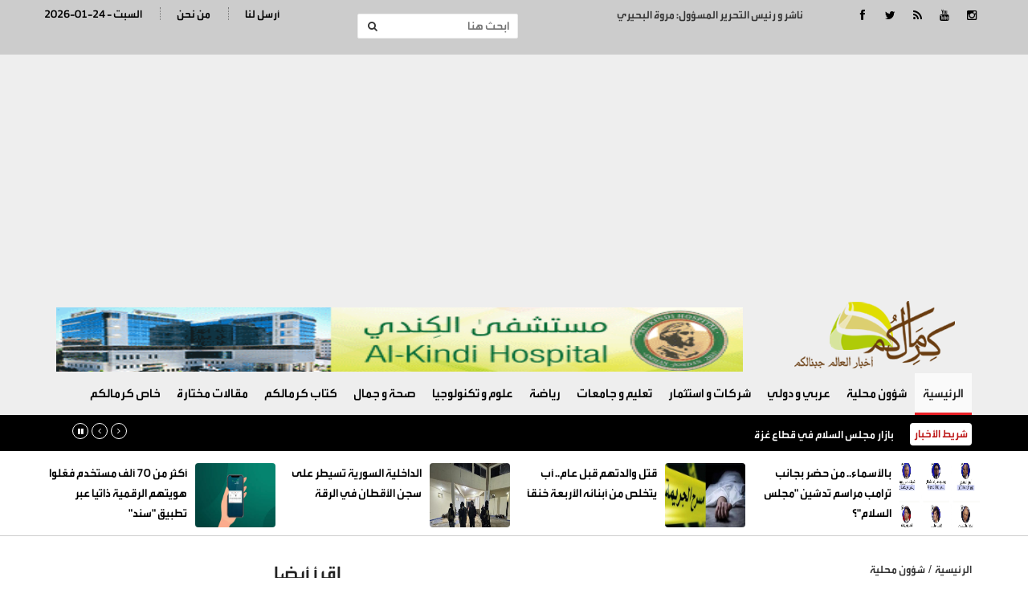

--- FILE ---
content_type: text/html; charset=UTF-8
request_url: https://kermalkom.com/article/364699
body_size: 8178
content:
<!doctype html>
<html lang="ar" class="no-js" >
<head>
<link rel="icon" type="image/x-icon" href="https://kermalkom.net/images/icon.png" />

<title>كرمالكم   | الملك: ما تشهده غزة سيترك نتائج كبرى بالأجيال التي عاصرت الموت والظلم</title>
<meta charset="utf-8">
<meta http-equiv="X-UA-Compatible" content="IE=edge">
<meta name="viewport" content="width=device-width, initial-scale=1.0">

	
<meta name="title"       lang="ar" content="كرمالكم   : الملك: ما تشهده غزة سيترك نتائج كبرى بالأجيال التي عاصرت الموت والظلم" />
<meta name="keywords"    lang="ar" content="الملك: ما تشهده غزة سيترك نتائج كبرى بالأجيال التي عاصرت الموت والظلم" />
<meta name="description" lang="ar" content="كرمالكم  :  &nbsp; 
قال الملك
عبدالله الثاني ابن الحسين،" /> 
<meta name="robots"      lang="ar" content="index, follow" />

<meta property="og:locale" content="ar_AR" />
<meta property="og:site_name" content="كرمالكم  " />
<meta property="article:publisher" content="https://www.facebook.com/kermalkom.net"/>
<meta property="article:published_time" content="2024-05-16 16:18:2727+00:00" />

<meta property='og:type'        content='article'/>
<meta property='og:title'       content='الملك: ما تشهده غزة سيترك نتائج كبرى بالأجيال التي عاصرت الموت والظلم'/>
<meta property='og:description' content='الملك: ما تشهده غزة سيترك نتائج كبرى بالأجيال التي عاصرت الموت والظلم'/>
<meta property='og:site_name'   content='كرمالكم  '/>
<meta property="og:image"       content="https://kermalkom.com/assets/2024-05-16/images/364699_20_1715865516.jpeg" />
	
<link data-rh="true" rel="amphtml" href="https://kermalkom.com/amp/article/364699"/>

<meta name="mediator_author" content ="فريق التحرير"/>
	
<link rel='dns-prefetch' href='//s.w.org' />
<link rel="alternate" type="application/rss+xml" title="كرمالكم   &laquo; الخلاصة" href="https://kermalkom.net/feed" />
<meta name="twitter:card" content="summary_large_image">
<meta name="twitter:site" content="@kermalkom">
<meta name="twitter:creator" content="@kermalkom">
<meta name="twitter:title" content='الملك: ما تشهده غزة سيترك نتائج كبرى بالأجيال التي عاصرت الموت والظلم'/>
<meta name="twitter:description" content="....">
<meta property="twitter:url" content="https://kermalkom.com/article/364699"/>
<meta name="twitter:image" content="https://kermalkom.com/assets/2024-05-16/images/364699_20_1715865516.jpeg">
	

<meta property="og:url" content="https://kermalkom.com/article/364699" />
<link rel="canonical" href="https://kermalkom.com/article/364699" />
<link rel='shortlink' href='https://kermalkom.com/post.php?id=364699' />
<link data-rh="true" rel="amphtml" href="https://kermalkom.com/amp/article/364699" data-reactroot=""/>
		
	
	
<link href="http://fonts.googleapis.com/css?family=Lato:300,400,700,900,400italic" rel="stylesheet" type="text/css">
<link href="//maxcdn.bootstrapcdn.com/font-awesome/4.2.0/css/font-awesome.min.css" rel="stylesheet">
	
<link rel="stylesheet" type="text/css" href="https://kermalkom.com/css/bootstrap.min.css" media="screen">
<link rel="stylesheet" type="text/css" href="https://kermalkom.com/css/jquery.bxslider.css" media="screen">
<link rel="stylesheet" type="text/css" href="https://kermalkom.com/css/font-awesome.css" media="screen">
<link rel="stylesheet" type="text/css" href="https://kermalkom.com/css/magnific-popup.css" media="screen">
<link rel="stylesheet" type="text/css" href="https://kermalkom.com/css/owl.carousel.css" media="screen">
<link rel="stylesheet" type="text/css" href="https://kermalkom.com/css/owl.theme.css" media="screen">
<link rel="stylesheet" type="text/css" href="https://kermalkom.com/css/ticker-style.css"/>
<link rel="stylesheet" type="text/css" href="https://kermalkom.com/css/style.css?v=5.77" media="screen">
	
 <!-- Global site tag (gtag.js) - Google Analytics -->
<script async src="https://www.googletagmanager.com/gtag/js?id=UA-54896020-1"></script>
<script>
  window.dataLayer = window.dataLayer || [];
  function gtag(){dataLayer.push(arguments);}
  gtag('js', new Date());

  gtag('config', 'UA-54896020-1');
</script>
	
</head>
<body>

<!-- Container -->
<div >   <!-- Header
		    ================================================== -->
<header class="clearfix"> 
  <!-- Bootstrap navbar -->
  <nav class="navbar navbar-default navbar-static-top" role="navigation"> 
    
    <!-- Top line -->
    <div class="top-line">
      <div class="container">
        <div class="row">

          <div class="col-sm-2">
            <ul class="social-icons">
              <li><a class="facebook" href="https://www.facebook.com/JNOONKERMALKOM" target="_blank"><i class="fa fa-facebook"></i></a></li>
              <li><a class="twitter"  href="https://twitter.com/kermalkom" target="_blank"><i class="fa fa-twitter"></i></a></li>
              <li><a class="rss"      href="https://kermalkom.net/feed/rss.php/" target="_blank"><i class="fa fa-rss"></i></a></li>
              <li><a class="youtube"   href="https://www.youtube.com/user/Kermalkom" target="_blank"><i class="fa fa-youtube"></i></a></li>
              <li><a class="instagram" href="https://www.instagram.com/" target="_blank"><i class="fa fa-instagram"></i></a></li>

            </ul>

          </div>
			 <div class="col-sm-3"><div class="editor">ناشر و  رئيس التحرير المسؤول: مروة البحيري</div></div>
			
			<div class="col-sm-3">
			          <form action="/search.php" class="navbar-form navbar-right" role="search">
            <input type="text" id="keywords" name="keywords" placeholder="ابحث هنا">
            <button type="submit" id="search-submit"><i class="fa fa-search"></i></button>
          </form>
			    </div>
          <div class="col-sm-4">
            <ul class="top-line-list">

              
              <li><span class="time-now">2026-01-24 - السبت </span></li>
              <li><a href="/page-9/من-نحن">من نحن</a></li>
              <li><a href="/page-10/أرسل-لنا">أرسل لنا</a></li>
	

            </ul>
          </div>	
		 	
			
        </div>
      </div>
    </div>
    <!-- End Top line --> 
 
    <!-- Logo & advertisement -->
    <div class="logo-advertisement">
      <div class="container"> 
        
        <!-- Brand and toggle get grouped for better mobile display -->
        <div class="navbar-header">
          <button type="button" class="navbar-toggle collapsed" data-toggle="collapse" data-target="#bs-example-navbar-collapse-1"> <span class="sr-only">Toggle navigation</span> <span class="icon-bar"></span> <span class="icon-bar"></span> <span class="icon-bar"></span> </button>
          <a class="navbar-brand" href="https://kermalkom.com"><img src="https://kermalkom.com/images/logo.png" alt="كرمالكم"></a> 
			<div class="header-banner">
			<div class="top-banners owl-wrapper">
              <div class="owl-carousel" data-num="1"> <a href="https://www.facebook.com/AlkindiHospitalJo/posts/117879002930438/" target="_blank"><img src="/assets/banners/a611d842d18fc10ff219d1690c747842.gif" width="470" height="70" alt="kermalkom-banner" /></a> </div>
            </div>
			
			</div>
		  
		  
		  
		  </div>
      </div>
    </div>
    <!-- End Logo & advertisement --> 
    
   
    <!-- navbar list container -->
    <div class="nav-list-container">
      <div class="container"> 
        <!-- Collect the nav links, forms, and other content for toggling -->
        <div class="collapse navbar-collapse" id="bs-example-navbar-collapse-1">
          <ul class="nav navbar-nav navbar-left">
            <li><a class="active" href="https://kermalkom.com">الرئيسية</a></li>
			<li><a href="https://kermalkom.com/category-34/">شؤون محلية</a> </li><li><a href="https://kermalkom.com/category-5/">عربي و دولي</a> </li><li><a href="https://kermalkom.com/category-6/">شركات و استثمار</a> </li><li><a href="https://kermalkom.com/category-38/">تعليم و جامعات</a> </li><li><a href="https://kermalkom.com/category-7/">رياضة</a> </li><li><a href="https://kermalkom.com/category-12/">علوم و تكنولوجيا</a> </li><li><a href="https://kermalkom.com/category-40/">صحة و جمال</a> </li><li><a href="https://kermalkom.com/category-17/">كتاب كرمالكم</a> </li><li><a href="https://kermalkom.com/category-18/">مقالات مختارة</a> </li><li><a href="https://kermalkom.com/category-14/">خاص كرمالكم</a> </li>            
          </ul>

        </div>
        <!-- /.navbar-collapse --> 
      </div>
    </div>
    <!-- End navbar list container --> 
    
  </nav>
  <!-- End Bootstrap navbar --> 
  
</header>
<!-- End Header --> 
<!-- ticker-news-section	================================================== -->


<section class="ticker-news">
  <div class="container">
    <div class="ticker-news-box"> <span class="breaking-news"> شريط الأخبار</span>
      <ul id="js-news-breaking">
        <li class="news-item"> <a href="/article/377494">بازار مجلس السلام في قطاع غزة</a> </li><li class="news-item"> <a href="/article/377493">الحاجة ... جديد الفنان عمر العبداللات</a> </li><li class="news-item"> <a href="/article/377492">اجتماع أردني-أوروبي ببروكسل الاثنين تمهيدا لمؤتمر استثماري في البحر الميت 21 نيسان</a> </li><li class="news-item"> <a href="/article/377491">العقل وراء الآلة.. كتاب يحاكي فكر أبوغزاله بعيون الذكاء الاصطناعي</a> </li><li class="news-item"> <a href="/article/377490">أجواء باردة وأمطار متفرقة تسبق تحسنا تدريجيا على درجات الحرارة مطلع الأسبوع</a> </li><li class="news-item"> <a href="/article/377489">اقتران القمر بالثريا يزيّن سماء المملكة الثلاثاء.. "قِران تاسِع وبَرد لاسِع" وبداية تقلبات شباط</a> </li><li class="news-item"> <a href="/article/377488">لوجود حشرات.. إغلاق 3 مطاعم في أحد المولات الكبرى وإحالة المخالفين للقضاء</a> </li><li class="news-item"> <a href="/article/377487">بالأسماء.. من حضر بجانب ترامب مراسم تدشين "مجلس السلام"؟</a> </li><li class="news-item"> <a href="/article/377486">تحذيرات سعودية شعبية من السفر لـ”أبوظبي ودبي” ودعوات لمُقاطعة “البضائع الإماراتية”</a> </li><li class="news-item"> <a href="/article/377485">قتل والدتهم قبل عام.. أب يتخلص من أبنائه الأربعة خنقاً</a> </li><li class="news-item"> <a href="/article/377484">الداخلية السورية تسيطر على سجن الأقطان في الرقة</a> </li><li class="news-item"> <a href="/article/377483">أكثر من 70 ألف مستخدم فعّلوا هويتهم الرقمية ذاتيا عبر تطبيق "سند"</a> </li><li class="news-item"> <a href="/article/377482">إسرائيل تستعد لفتح معبر رفح بقيود تفتيش مشددة ومنع عودة السكان</a> </li><li class="news-item"> <a href="/article/377481">مع تحرك الأسطول الأميركي.. إيران "إصبعها على الزناد" وترامب "يراقب"</a> </li><li class="news-item"> <a href="/article/377480">وفد اقتصادي أردني يزور وزارة الاستثمار السعودية لبحث تعزيز الشراكة وجذب الاستثمارات المشتركة</a> </li><li class="news-item"> <a href="/article/377479">ترامب يوقع الميثاق التأسيسي لمجلس السلام في دافوس</a> </li><li class="news-item"> <a href="/article/377478">محاكاة بالذكاء الاصطناعي تتوقع هزيمة عسكرية أميركية "ساحقة" من الصين</a> </li><li class="news-item"> <a href="/article/377477">"اهدأوا فقط لمدة 30 يوماً".. كوشنر يكشف في دافوس مخطط غزة الجديدة بالخرائط والتفاصيل</a> </li><li class="news-item"> <a href="/article/377476">قطارا ركاب من العاصمة… سريع باتجاه العقبة وخفيف إلى الزرقاء والمطار</a> </li><li class="news-item"> <a href="/article/377475">(156) ناشرا وصحفيا وإعلاميا يتقدمون بمذكرة قانونية الى مجلس الوزراء تطالب بعدم اقرار نظام تنظيم الإعلام الرقمي - اسماء</a> </li>      </ul>
    </div>
  </div>
</section>
<section class="feature-white desktop-only brd" >
  <div class="container">
    <div class="row">
				<div class="col-sm-3">
			<div class="content-box">
				<a href="https://kermalkom.com/article/377487"><img src="/assets/2026-01-23/images/377487_20_1769166529.jpg"  alt="{clean_title}"/></a>
				<div class="title"><a href="https://kermalkom.com/article/377487">بالأسماء.. من حضر بجانب ترامب مراسم تدشين "مجلس السلام"؟</a></div>
			
			</div>
		</div>			<div class="col-sm-3">
			<div class="content-box">
				<a href="https://kermalkom.com/article/377485"><img src="/assets/2026-01-23/images/377485_20_1769165778.jpg"  alt="{clean_title}"/></a>
				<div class="title"><a href="https://kermalkom.com/article/377485">قتل والدتهم قبل عام.. أب يتخلص من أبنائه الأربعة خنقاً</a></div>
			
			</div>
		</div>			<div class="col-sm-3">
			<div class="content-box">
				<a href="https://kermalkom.com/article/377484"><img src="/assets/2026-01-23/images/377484_20_1769165593.jpg"  alt="{clean_title}"/></a>
				<div class="title"><a href="https://kermalkom.com/article/377484">الداخلية السورية تسيطر على سجن الأقطان في الرقة</a></div>
			
			</div>
		</div>			<div class="col-sm-3">
			<div class="content-box">
				<a href="https://kermalkom.com/article/377483"><img src="/assets/2026-01-23/images/377483_20_1769165360.jpg"  alt="{clean_title}"/></a>
				<div class="title"><a href="https://kermalkom.com/article/377483">أكثر من 70 ألف مستخدم فعّلوا هويتهم الرقمية ذاتيا عبر تطبيق "سند"</a></div>
			
			</div>
		</div>	
	  </div>
	</div>
</section><style>
	.ph-caption { background-color: #efefef; border:1px solid #ccc; width:80%; margin-left: auto; margin-right: auto;}
</style>



  <section class="block-wrapper">
    <div class="container">
      <div class="row">
        <div class="col-md-8 content-blocker"> 
          
          <!-- block content -->
          <div class="block-content">
            <div class="title-section"> <span class="path"><a href="/">الرئيسية</a></span> / <span class="path"><a href="/"><a href="/category-34/">شؤون محلية</a></a></span> </div>
            <!-- single-post box -->
            <div class="single-post-box">
              <div class="title-post">
                <h1>الملك: ما تشهده غزة سيترك نتائج كبرى بالأجيال التي عاصرت الموت والظلم</h1>
                <ul class="post-tags">
                  <li><i class="fa fa-clock-o"></i>الخميس-2024-05-16 | 04:18 pm</li>
                </ul>
              </div>
              <div class="share-post-box">
                <ul class="share-box">
                  <!-- Go to www.addthis.com/dashboard to customize your tools -->
                  <div class="addthis_inline_share_toolbox" data-url="https://kermalkom.com/article/364699"></div>
                </ul>
              </div>
				
              <div class="post-gallery"> <img src="/assets/2024-05-16/images/364699_20_1715865516.jpeg"  alt="الملك: ما تشهده غزة سيترك نتائج كبرى بالأجيال التي عاصرت الموت والظلم" />
<div class="ph-caption"></div> </div>

              <div class="post-content inner-images"> <span class="source">كرمالكم  : </span> &nbsp; 
<p class="MsoNormal"><span lang="AR-JO" dir="RTL" style="font-family:"Arial",sans-serif; mso-ascii-font-family:Calibri;mso-ascii-theme-font:minor-latin;mso-hansi-font-family: Calibri;mso-hansi-theme-font:minor-latin;mso-bidi-language:AR-JO">قال الملك
عبدالله الثاني ابن الحسين، إن واقعا أليما وغير مسبوق تشهده منطقتنا العربية في
ظل المأساة التي يعيشها الأهل في غزة إثر الحرب البشعة التي وضعت جميع المواثيق
والعهود الدولية على المحك</span><span dir="LTR"></span><span dir="LTR"></span><span dir="LTR"></span><span dir="LTR"></span>.
	<o:p></o:p></p>
<p class="MsoNormal"><span lang="AR-JO" dir="RTL" style="font-family:"Arial",sans-serif; mso-ascii-font-family:Calibri;mso-ascii-theme-font:minor-latin;mso-hansi-font-family: Calibri;mso-hansi-theme-font:minor-latin;mso-bidi-language:AR-JO">وأضاف خلال
"قمة المنامة"، في مملكة البحرين، اليوم الخميس، إن ما تشهده غزة اليوم
من تدمير سيترك نتائج كبرى في الأجيال التي عاصرت الموت والظلم، وستحتاج غزة
لسنوات لتستعيد عافيتها، وما تعرضت له لن يمنح المنطقة والعالم الاستقرار بل سيجلب
المزيد من العنف والصراع</span><span dir="LTR"></span><span dir="LTR"></span><span dir="LTR"></span><span dir="LTR"></span>.
	<o:p></o:p></p>
<p class="MsoNormal"><span lang="AR-JO" dir="RTL" style="font-family:"Arial",sans-serif; mso-ascii-font-family:Calibri;mso-ascii-theme-font:minor-latin;mso-hansi-font-family: Calibri;mso-hansi-theme-font:minor-latin;mso-bidi-language:AR-JO">وأكد: على
الحرب أن تتوقف وعلى العالم أن يتحمل مسؤوليته الأخلاقية والإنسانية لينهي صراعا
ممتدا منذ أكثر من سبعة عقود ونمهد الطريق أمام أبنائنا وبناتنا في أمتنا العربية
الواحدة لمستقبل يخلو من الحرب والموت والدمار</span><span dir="LTR"></span><span dir="LTR"></span><span dir="LTR"></span><span dir="LTR"></span>.
	<o:p></o:p></p>
<p class="MsoNormal"><span lang="AR-JO" dir="RTL" style="font-family:"Arial",sans-serif; mso-ascii-font-family:Calibri;mso-ascii-theme-font:minor-latin;mso-hansi-font-family: Calibri;mso-hansi-theme-font:minor-latin;mso-bidi-language:AR-JO">وتابع: إحقاق
الأمن والسلام في المنطقة يتطلب منا تكثيف الجهود لمساندة الحكومة الفلسطينية
للقيام بمهامها ودعم الأشقاء الفلسطينيين في الحصول على كامل حقوقهم المشروعة</span><span dir="LTR"></span><span dir="LTR"></span><span dir="LTR"></span><span dir="LTR"></span>.
	<o:p></o:p></p>
<p class="MsoNormal">"<span lang="AR-JO" dir="RTL" style="font-family:"Arial",sans-serif;mso-ascii-font-family: Calibri;mso-ascii-theme-font:minor-latin;mso-hansi-font-family:Calibri; mso-hansi-theme-font:minor-latin;mso-bidi-language:AR-JO">في الوقت الذي نؤكد
استمرارنا وبالتعاون مع الأشقاء والشركاء الدوليين في إيصال المساعدات إلى الأهل
في غزة فإننا نشدد على ضرورة الاستمرار في دعم وكالة "الأونروا" للقيام
بدورها الإنساني وزيادة المخصصات لهذه المنظمة الأساسية والمهمة"، وفق الملك</span><span dir="LTR"></span><span dir="LTR"></span><span dir="LTR"></span><span dir="LTR"></span>.
	<o:p></o:p></p>
<p class="MsoNormal">&nbsp;<span lang="AR-JO" dir="RTL" style="font-family:"Arial",sans-serif;mso-ascii-font-family:Calibri;mso-ascii-theme-font: minor-latin;mso-hansi-font-family:Calibri;mso-hansi-theme-font:minor-latin; mso-bidi-language:AR-JO">وبين، أنه لا بد من حشد الجهود الدولية لضمان عدم الفصل
بين الضفة الغربية وقطاع غزة أو تهجير الأشقاء الفلسطينيين فضلا عن وقف التصعيد في
الضفة بسبب الإجراءات الإسرائيلية أحادية الجانب</span></p>



 </div>
              <div class="post-content">
                                											 </div>
              <div class="post-content">
                <ul class="post-photos">
                                  </ul>
              </div>
              <div class="share-post-box"> 
                <!-- Go to www.addthis.com/dashboard to customize your tools -->
                <div class="addthis_inline_share_toolbox" data-url="https://kermalkom.com/article/364699"></div>
              </div>
				
		              <div class="post-content"> 
			<script async src="https://pagead2.googlesyndication.com/pagead/js/adsbygoogle.js"></script>
<!-- Kermalkom-bottom -->
<ins class="adsbygoogle"
     style="display:block"
     data-ad-client="ca-pub-1352626099377722"
     data-ad-slot="3919726229"
     data-ad-format="auto"
     data-full-width-responsive="true"></ins>
<script>
     (adsbygoogle = window.adsbygoogle || []).push({});
</script>
				
				
			  </div>		
				
              <div class="post-content"> 
				 <h2>مواضيع قد تهمك</h2>
                <script src="https://cdn.speakol.com/widget/js/speakol-widget-v2.js"></script>
                <div class="speakol-widget" id="sp-wi-6688">
                    <script>
                        (spksdk = window.spksdk || []).push({
                            widget_id: "wi-6688",
                            element: "sp-wi-6688"
                        });
                    </script>
                </div>
            	
			  </div>
            </div>
            <!-- End single-post box --> 
            
          </div>
          <!-- End block content --> 
          
        </div>
        <div class="col-md-4 ">
          <div class="post-content">
			 </div>
          <!-- sidebar -->
          <div class="sidebar large-sidebar ">
            <div class="title-section">
              <h1><span>اقرأ أيضا</span></h1>
            </div>
            <div class="tab-content">
              <div class="tab-pane active" id="option1">
                <ul class="list-posts local-news">
                                      <li id="news-377492"> <img src="/assets/2026-01-23/thumb/377492_20_1769168375.jpeg" alt="اجتماع أردنيأوروبي ببروكسل الاثنين تمهيدا لمؤتمر استثماري في البحر الميت 21 نيسان">
                      <div class="post-content">
                        <h2><a href="https://kermalkom.com/article/377492">اجتماع أردني-أوروبي ببروكسل الاثنين تمهيدا لمؤتمر استثماري في البحر الميت 21 نيسان</a></h2>
                        <ul class="post-tags">
                          <li><i class="fa fa-clock-o"></i>2026-01-23</li>
                        </ul>
                      </div>
                    </li>
                    <li id="news-377491"> <img src="/assets/2026-01-23/thumb/377491_20_1769167951.jpg" alt="العقل وراء الآلة.. كتاب يحاكي فكر أبوغزاله بعيون الذكاء الاصطناعي">
                      <div class="post-content">
                        <h2><a href="https://kermalkom.com/article/377491">العقل وراء الآلة.. كتاب يحاكي فكر أبوغزاله بعيون الذكاء الاصطناعي</a></h2>
                        <ul class="post-tags">
                          <li><i class="fa fa-clock-o"></i>2026-01-23</li>
                        </ul>
                      </div>
                    </li>
                    <li id="news-377490"> <img src="/assets/2026-01-23/thumb/377490_20_1769167115.jpg" alt="أجواء باردة وأمطار متفرقة تسبق تحسنا تدريجيا على درجات الحرارة مطلع الأسبوع">
                      <div class="post-content">
                        <h2><a href="https://kermalkom.com/article/377490">أجواء باردة وأمطار متفرقة تسبق تحسنا تدريجيا على درجات الحرارة مطلع الأسبوع</a></h2>
                        <ul class="post-tags">
                          <li><i class="fa fa-clock-o"></i>2026-01-23</li>
                        </ul>
                      </div>
                    </li>
                    <li id="news-377489"> <img src="/assets/2026-01-23/thumb/377489_20_1769166928.jpg" alt="اقتران القمر بالثريا يزيّن سماء المملكة الثلاثاء.. قِران تاسِع وبَرد لاسِع وبداية تقلبات شباط">
                      <div class="post-content">
                        <h2><a href="https://kermalkom.com/article/377489">اقتران القمر بالثريا يزيّن سماء المملكة الثلاثاء.. "قِران تاسِع وبَرد لاسِع" وبداية تقلبات شباط</a></h2>
                        <ul class="post-tags">
                          <li><i class="fa fa-clock-o"></i>2026-01-23</li>
                        </ul>
                      </div>
                    </li>
                    <li id="news-377488"> <img src="/assets/2026-01-23/thumb/377488_20_1769166750.jpg" alt="لوجود حشرات.. إغلاق 3 مطاعم في أحد المولات الكبرى وإحالة المخالفين للقضاء">
                      <div class="post-content">
                        <h2><a href="https://kermalkom.com/article/377488">لوجود حشرات.. إغلاق 3 مطاعم في أحد المولات الكبرى وإحالة المخالفين للقضاء</a></h2>
                        <ul class="post-tags">
                          <li><i class="fa fa-clock-o"></i>2026-01-23</li>
                        </ul>
                      </div>
                    </li>
                    <li id="news-377483"> <img src="/assets/2026-01-23/thumb/377483_20_1769165360.jpg" alt="أكثر من 70 ألف مستخدم فعّلوا هويتهم الرقمية ذاتيا عبر تطبيق سند">
                      <div class="post-content">
                        <h2><a href="https://kermalkom.com/article/377483">أكثر من 70 ألف مستخدم فعّلوا هويتهم الرقمية ذاتيا عبر تطبيق "سند"</a></h2>
                        <ul class="post-tags">
                          <li><i class="fa fa-clock-o"></i>2026-01-23</li>
                        </ul>
                      </div>
                    </li>
                    <li id="news-377476"> <img src="/assets/2026-01-22/thumb/377476_20_1769090322.jpeg" alt="قطارا ركاب من العاصمة… سريع باتجاه العقبة وخفيف إلى الزرقاء والمطار">
                      <div class="post-content">
                        <h2><a href="https://kermalkom.com/article/377476">قطارا ركاب من العاصمة… سريع باتجاه العقبة وخفيف إلى الزرقاء والمطار</a></h2>
                        <ul class="post-tags">
                          <li><i class="fa fa-clock-o"></i>2026-01-22</li>
                        </ul>
                      </div>
                    </li>
                    <li id="news-377475"> <img src="/assets/2026-01-22/thumb/377475_20_1769090004.jpg" alt="(156) ناشرا وصحفيا وإعلاميا يتقدمون بمذكرة قانونية الى مجلس الوزراء تطالب بعدم اقرار نظام تنظيم الإعلام الرقمي  اسماء">
                      <div class="post-content">
                        <h2><a href="https://kermalkom.com/article/377475">(156) ناشرا وصحفيا وإعلاميا يتقدمون بمذكرة قانونية الى مجلس الوزراء تطالب بعدم اقرار نظام تنظيم الإعلام الرقمي - اسماء</a></h2>
                        <ul class="post-tags">
                          <li><i class="fa fa-clock-o"></i>2026-01-22</li>
                        </ul>
                      </div>
                    </li>
                </ul>
              </div>
            </div>
          </div>
          <!-- End sidebar --> 
          
        </div>
      </div>
    </div>
  </section>
  <!-- End block-wrapper-section -->
<script type="application/ld+json">
{
 "@context": "http://schema.org",
 "@type": "BreadcrumbList",
 "itemListElement":
 [
  {
   "@type": "ListItem",
   "position": 1,
   "item":
   {
    "@id": "https://kermalkom.net/",
    "name": "الرئيسية"
    }
  },
  {
   "@type": "ListItem",
  "position": 2,
  "item":
   {
     "@id": "https://kermalkom.net/category-34/شؤون محلية",
     "name": "شؤون محلية"
    }
   },
   {
   "@type": "ListItem",
  "position": 3,
  "item":
   {
     "@id": "https://kermalkom.net/article/364699",
     "name": "الملك: ما تشهده غزة سيترك نتائج كبرى بالأجيال التي عاصرت الموت والظلم"
   }
  }
 ]
}
</script>
<!-- script for Breadcrumb Schema Markup - End --> <!-- script for News Article Schema Markup - Start -->
<script type="application/ld+json">
{

  "@context": "https://schema.org",
  "@type": "NewsArticle",
  "mainEntityOfPage": {
    "@type": "WebPage",
    "@id": "https://kermalkom.net/article/364699"
  },
  "headline": "الملك: ما تشهده غزة سيترك نتائج كبرى بالأجيال التي عاصرت الموت والظلم",
  "image": "https://kermalkom.com/assets/2024-05-16/images/364699_20_1715865516.jpeg",
  "datePublished": "2024-05-16 16:18:2727",
  "dateModified": "2024-05-16 16:18:2727",
  "author": {
    "@type": "Person",
    "name": "كرمالكم"
  },
   "publisher": {
    "@type": "Organization",
    "name": "كرمالكم",
    "logo": {
      "@type": "ImageObject",
      "url": "https://kermalkom.net/images/logo.png"
    }
  },
  "description": "كرمالكم  :  &nbsp; 
قال الملك
عبدالله الثاني ابن الحسين، إن واقعا أليما وغير مسبوق تشهده منطقتنا العربية في
ظل المأساة التي يعيشها الأهل في غزة إثر الحرب البشعة التي وضعت جميع المواثيق
والعهود الدولية على المحك.
	
وأضاف خلال
قمة المنامة، في مملكة البحرين، اليوم الخميس، إن ما تشهده غزة اليوم
من تدمير سيترك نتائج كبرى في الأجيال التي عاصرت الموت والظلم، وستحتاج غزة
لسنوات لتستعيد عافيتها، وما تعرضت له لن يمنح المنطقة والعالم الاستقرار بل سيجلب
المزيد من العنف والصراع.
	
وأكد: على
الحرب أن تتوقف وعلى العالم أن يتحمل مسؤوليته الأخلاقية والإنسانية لينهي صراعا
ممتدا منذ أكثر من سبعة عقود ونمهد الطريق أمام أبنائنا وبناتنا في أمتنا العربية
الواحدة لمستقبل يخلو من الحرب والموت والدمار.
	
وتابع: إحقاق
الأمن والسلام في المنطقة يتطلب منا تكثيف الجهود لمساندة الحكومة الفلسطينية
للقيام بمهامها ودعم الأشقاء الفلسطينيين في الحصول على كامل حقوقهم المشروعة.
	
في الوقت الذي نؤكد
استمرارنا وبالتعاون مع الأشقاء والشركاء الدوليين في إيصال المساعدات إلى الأهل
في غزة فإننا نشدد على ضرورة الاستمرار في دعم وكالة الأونروا للقيام
بدورها الإنساني وزيادة المخصصات لهذه المنظمة الأساسية والمهمة، وفق الملك.
	
&nbsp;وبين، أنه لا بد من حشد الجهود الدولية لضمان عدم الفصل
بين الضفة الغربية وقطاع غزة أو تهجير الأشقاء الفلسطينيين فضلا عن وقف التصعيد في
الضفة بسبب الإجراءات الإسرائيلية أحادية الجانب



"
}
</script>

  <style>
	.footer-links { list-style: none; margin: 0px; padding: 0px}
	.footer-links li { width:50%; float:right; }
	.footer-links li a { display: block; padding: 5px; color:#fff; font-size: 15px; }
</style>
<footer>
    <div class="container">
      <div class="footer-widgets-part">
        <div class="row">



          <div class="col-sm-6">
            <div class="widget flickr-widget">
              <h1>أقسام الموقع</h1>
				<ul class="footer-links">
				<li><a class="active" href="https://kermalkom.com">الرئيسية</a></li>
			   <li><a href="https://kermalkom.com/category-34/">شؤون محلية</a> </li><li><a href="https://kermalkom.com/category-5/">عربي و دولي</a> </li><li><a href="https://kermalkom.com/category-6/">شركات و استثمار</a> </li><li><a href="https://kermalkom.com/category-38/">تعليم و جامعات</a> </li><li><a href="https://kermalkom.com/category-7/">رياضة</a> </li><li><a href="https://kermalkom.com/category-12/">علوم و تكنولوجيا</a> </li><li><a href="https://kermalkom.com/category-40/">صحة و جمال</a> </li><li><a href="https://kermalkom.com/category-17/">كتاب كرمالكم</a> </li><li><a href="https://kermalkom.com/category-18/">مقالات مختارة</a> </li><li><a href="https://kermalkom.com/category-14/">خاص كرمالكم</a> </li>				</ul>
			</div>
          </div>
			
          <div class="col-sm-6">
            <div class="widget text-widget">
               <a href="/"> </div>
          </div>			
        </div>
      </div>
      <div class="footer-last-line">
        <div class="row">
          <div class="col-md-6">
            <p>جميع الحقوق محفوظة لموقع كرمالكم   &copy; 2021</p>
          </div>
          <div class="col-md-6">
            <nav class="footer-nav">
              <ul>

                <li><a href="index.html">اتصل بنا</a></li>
                <li><a href="about.html">من نحن</a></li>
                <li><a href="contact.html">الرئيسية</a></li>
              </ul>
            </nav>
          </div>
			
			<div class="col-md-12">
			
					<div class="developed">
				<style>
					.developed { width:300px; border-radius: 4px; text-align: center; font-size: 15px; font-family: helveticaneuebold; background-color: #fff; padding: 10px; direction: rtl; margin-left: auto; margin-right: auto; margin-bottom: 20px;}
					.developed img { width:120px; margin-bottom: 15px;}
				</style>
				تصميم و تطوير <a href="https://vertexjo.com/arb"><img src="https://vertexjo.com/img/logo-eye.png"></a>
				</div>
			</div>
			
        </div>
      </div>
    </div>
  </footer>
  <!-- End footer --> 
  
</div>
<!-- End Container --> 

<!-- Go to www.addthis.com/dashboard to customize your tools -->
<script type="text/javascript" src="//s7.addthis.com/js/300/addthis_widget.js#pubid=ra-586ba34b648162f9"></script> 
<script type="text/javascript" src="https://kermalkom.com/js/jquery.min.js"></script> 
<script type="text/javascript" src="https://kermalkom.com/js/jquery.migrate.js"></script> 
<script type="text/javascript" src="https://kermalkom.com/js/jquery.bxslider.min.js"></script> 
<script type="text/javascript" src="https://kermalkom.com/js/jquery.magnific-popup.min.js"></script> 
<script type="text/javascript" src="https://kermalkom.com/js/bootstrap.min.js"></script> 
<script type="text/javascript" src="https://kermalkom.com/js/jquery.ticker.js"></script> 
<script type="text/javascript" src="https://kermalkom.com/js/jquery.imagesloaded.min.js"></script> 
<script type="text/javascript" src="https://kermalkom.com/js/jquery.isotope.min.js"></script> 
<script type="text/javascript" src="https://kermalkom.com/js/theia-sticky-sidebar.js"></script> 
<script type="text/javascript" src="https://kermalkom.com/js/sticky.js"></script> 
<script type="text/javascript" src="https://kermalkom.com/js/retina-1.1.0.min.js"></script> 
<script type="text/javascript" src="https://kermalkom.com/js/script.js"></script>
<script type="text/javascript" src="https://kermalkom.com/js/owl.carousel.js"></script>
<script type="text/javascript" src="https://kermalkom.com/js/vertex.js"></script> 


<script type="text/javascript" language="javascript">
$( "#main1" ).fadeIn( "50" );

					var numlist = 1;
					var action = 'auto';

					function timedCountmain( action ) {

						if ( action == 'auto' ) {
							switch_fad( 'main', numlist, 5, 'auto' );
							numlist = numlist + 1;
							if ( numlist == 6 ) {
								numlist = 1;
							}
							setTimeout( "timedCountmain(action)", 7000 );
						}
					}
					timedCountmain( action );
</script>

<script>
            $(document).ready(function() {
              var owl = $('.owl-carousel');
              owl.owlCarousel({
                rtl: true,
                margin: 10,
                nav: true,
                loop: true,
                responsive: {
                  0: {
                    items: 1
                  },
                  600: {
                    items: 2
                  },
                  1000: {
                    items: 4
                  }
                }
              })
            })
</script>




</body>
</html>

--- FILE ---
content_type: text/html; charset=utf-8
request_url: https://www.google.com/recaptcha/api2/aframe
body_size: 223
content:
<!DOCTYPE HTML><html><head><meta http-equiv="content-type" content="text/html; charset=UTF-8"></head><body><script nonce="dAoVYUd-7PF86e3A_C0nDQ">/** Anti-fraud and anti-abuse applications only. See google.com/recaptcha */ try{var clients={'sodar':'https://pagead2.googlesyndication.com/pagead/sodar?'};window.addEventListener("message",function(a){try{if(a.source===window.parent){var b=JSON.parse(a.data);var c=clients[b['id']];if(c){var d=document.createElement('img');d.src=c+b['params']+'&rc='+(localStorage.getItem("rc::a")?sessionStorage.getItem("rc::b"):"");window.document.body.appendChild(d);sessionStorage.setItem("rc::e",parseInt(sessionStorage.getItem("rc::e")||0)+1);localStorage.setItem("rc::h",'1769225259708');}}}catch(b){}});window.parent.postMessage("_grecaptcha_ready", "*");}catch(b){}</script></body></html>

--- FILE ---
content_type: text/css
request_url: https://kermalkom.com/css/ticker-style.css
body_size: 514
content:
.ticker-wrapper.has-js{margin:0;padding:0;width:100%;margin-right:150px;height:auto;display:block;background-color:transparent;text-align:right}.ticker{width:879px;height:30px;display:block;position:relative;overflow:hidden;background-color:transparent}.ticker-title{padding-top:9px;color:#900;font-weight:700;background-color:transparent;text-transform:uppercase}.ticker-content{margin:0;padding-top:5px;position:absolute;color:#1f527b;font-weight:700;background-color:transparent;overflow:hidden;white-space:nowrap;line-height:1.2em;left:0!important}.ticker-content a:hover{text-decoration:underline;color:#0d3059}.ticker-swipe{padding-top:9px;position:absolute;top:0;background-color:#fff;display:block;width:800px;height:29px}.ticker-swipe span{margin-left:1px;background-color:#fff;height:20px;width:7px;display:block}.ticker-controls{padding:0;list-style-type:none;float:left}.ticker-controls li{padding:0;margin-left:4px;float:left;cursor:pointer;height:20px;width:20px;display:block}.js-hidden{display:none}.no-js-news{padding:10px 0 0 45px;color:#f8f0db}.left .ticker,.left .ticker-content,.left .ticker-controls,.left .ticker-title{float:left}.left .ticker-controls{padding-left:6px}.right .ticker,.right .ticker-content,.right .ticker-controls,.right .ticker-title{float:right}.right .ticker-controls{padding-right:6px}